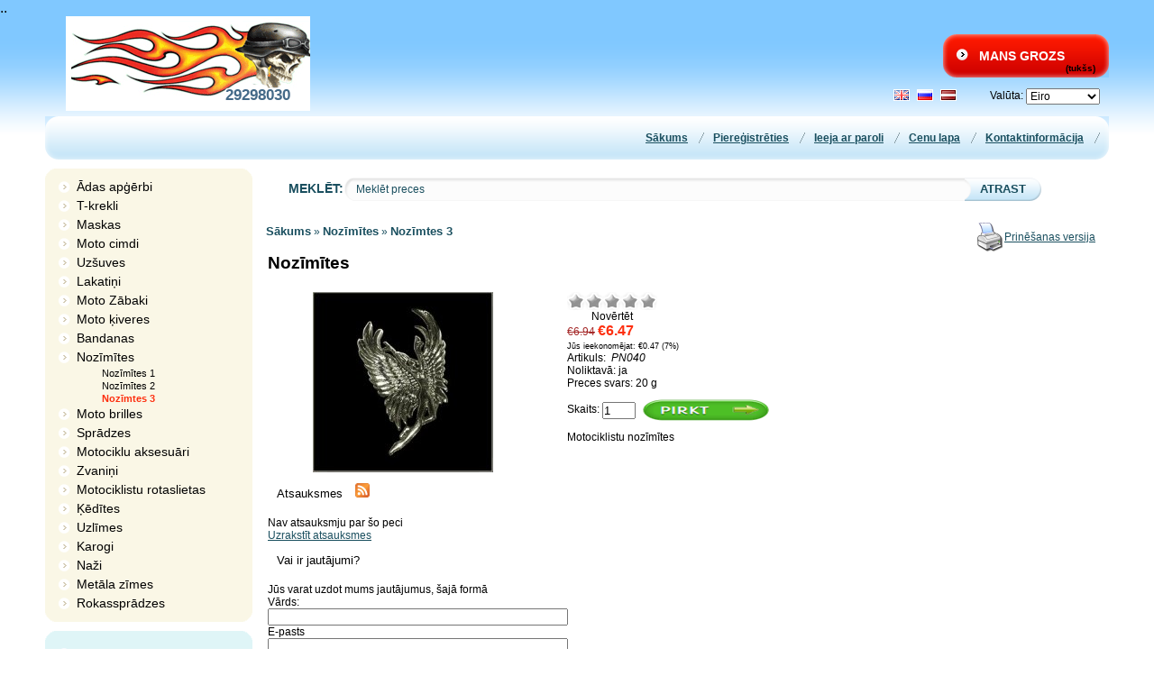

--- FILE ---
content_type: text/html; charset=UTF-8
request_url: http://www.choppershop.lv/product/bajkerskie-znachki_ae/
body_size: 7105
content:
<html dir="ltr">
<head>
	<meta http-equiv="Content-Type" content="text/html; charset=utf-8">
	<base href="http://www.choppershop.lv/">
	<link rel="alternate" type="application/rss+xml" title="RSS 2.0" href="/published/SC/html/scripts/rssfeed.php?type=product_reviews&amp;id=1095">	<script type="text/javascript">
		var WAROOT_URL = 'http://www.choppershop.lv/';//ok
	</script>
	
<!-- Head start -->
<meta name="google-site-verification" content="ZozNcbj5Ge9fAXrCY5DnI__gVEY8Xvc0m0lQF9jgeFs" />
<title>Motociklistu Nozīmītes</title>
<meta name="description" content="Motociklistu nozīmītes">
<meta name="keywords" content="MotociklistuNozīmītes" >

<script type="text/javascript" src="/published/SC/html/scripts/js/niftycube.js"></script>
..
<!-- toodoo-key: Gyq8tCyYNF8VWfPMt8GzG -->


<!-- Head end -->

	<link rel="stylesheet" href="/published/publicdata/A1135580CHOPPER/attachments/SC/themes/sale/overridestyles.css" type="text/css">	<script type="text/javascript" src="/published/publicdata/A1135580CHOPPER/attachments/SC/themes/sale/head.js"></script>
	<link rel="stylesheet" href="/published/publicdata/A1135580CHOPPER/attachments/SC/themes/sale/main.css" type="text/css">
	<link rel="stylesheet" href="/published/SC/html/scripts/css/general.css" type="text/css">
	<script type="text/javascript" src="/published/SC/html/scripts/js/functions.js"></script>
	<script type="text/javascript" src="/published/SC/html/scripts/js/behavior.js"></script>
	<script type="text/javascript" src="/published/SC/html/scripts/js/widget_checkout.js"></script>
	<script type="text/javascript" src="/published/SC/html/scripts/js/frame.js"></script>
	<script type="text/javascript">
<!--		

var defaultCurrency = {
	display_template: '&euro;{value}',
	decimal_places: '2',
	decimal_symbol: '.',
	thousands_delimiter: '&nbsp;',
	getView: function (price){return this.display_template.replace(/\{value\}/, number_format(price, this.decimal_places, this.decimal_symbol, this.thousands_delimiter));}
	};

var ORIG_URL = 'http://www.choppershop.lv/';
var ORIG_LANG_URL = '/';
window.currDispTemplate = defaultCurrency.display_template;
var translate = {};
translate.cnfrm_unsubscribe = 'Jūs esat pārliecināti,ka vēlaties izdzēst pierakstu veikalā?';
translate.err_input_email = 'Lūdzu, ierakstiet pareizu e-pasta adresi';
translate.err_input_nickname = 'Lūdzu, ierakstiet Jūsu adresi';
translate.err_input_message_subject = 'Lūdzu, ierakstiet ziņojuma tēmu';
translate.err_input_price = 'Cenai jābūt pozitīvam skaitlim';
function position_this_window(){
	var x = (screen.availWidth - 600) / 2;
	window.resizeTo(600, screen.availHeight - 100);
	window.moveTo(Math.floor(x),50);
}		
//-->
</script>
	</head>
	<body >
<!--  BODY -->
<div class="body_container">

<div class="all_wrapper">


<table width="100%" border="0" cellpadding="0" cellspacing="0">
  <tr>
    <td id="container_top">
         <!-- cpt_container_start -->
<div class="cpt_logo"><a href="/"><img src="/published/publicdata/A1135580CHOPPER/attachments/SC/images/ss.gif" alt="choppershop" /></a></div>

<div class="cpt_custom_html"><span class="sale_tel">29298030</span></div>

<div class="cpt_shopping_cart_info"><div class="shcart_link"><a class="hndl_proceed_checkout" rel="nofollow" href="/cart/">Mans grozs</a></div>
	
<div id="shpcrtgc">(tukšs)</div>
<div id="shpcrtca">&nbsp;</div>
</div>

<div class="cpt_currency_selection"><span class="light">Valūta:</span>
<form action="/product/bajkerskie-znachki_ae/" method="post" name="ChangeCurrencyForm">
	
	<script language='JavaScript' type="text/javascript">
		function _changeCurrency(){
			document.ChangeCurrencyForm.submit();
		}
	</script>
	
	<select name='current_currency' onchange='_changeCurrency()'>
				<option value='6'	>
			ASV Dolāri
		</option>
				<option value='7'	 selected="selected">
			Eiro
		</option>
			</select>
</form></div>

<div class="cpt_language_selection">			<a href='/en/product/bajkerskie-znachki_ae/'><img src="/published/publicdata/A1135580CHOPPER/attachments/SC/images/flags/2.gif" alt="English" border="0" ></a>&nbsp;
			<a href='/ru/product/bajkerskie-znachki_ae/'><img src="/published/publicdata/A1135580CHOPPER/attachments/SC/images/flags/1.gif" alt="Русский" border="0" ></a>&nbsp;
			<a href='/product/bajkerskie-znachki_ae/'><img src="/published/publicdata/A1135580CHOPPER/attachments/SC/images/flags/4.gif" alt="lv" border="0" ></a>&nbsp;
	</div>
<!-- cpt_container_end -->
    </td></tr>
    <tr> 
    <td id="container_menu"><div class="sls_tbarleft"><div class="sls_tbarright"><!-- cpt_container_start -->
<div class="cpt_divisions_navigation"><ul class="horizontal"><li><a href="/">Sākums</a></li><li><a href="/register/">Piereģistrēties</a></li><li><a href="/auth/">Ieeja ar paroli</a></li><li><a href="/pricelist/">Cenu lapa</a></li><li><a href="/feedback/">Kontaktinformācija</a></li></ul></div>
<!-- cpt_container_end --></div></div></td>
  </tr></table>

 <table width="100%" border="0" cellpadding="0" cellspacing="0"> 
 <tr>
    <td id="container_left_sidebar">
    <!-- cpt_container_start -->
<div class="cpt_category_tree"><ul>
      <li class="parent">
<span class="bullet">&nbsp;</span><a href='/category/products/'>Ādas apģērbi</a>
</li>
    <li class="parent">
<span class="bullet">&nbsp;</span><a href='/category/futbolki-/'>T-krekli</a>
</li>
    <li class="parent">
<span class="bullet">&nbsp;</span><a href='/category/maski-_dj/'>Maskas</a>
</li>
    <li class="parent">
<span class="bullet">&nbsp;</span><a href='/category/perchatki-/'>Moto cimdi</a>
</li>
    <li class="parent">
<span class="bullet">&nbsp;</span><a href='/category/-nashivki-/'>Uzšuves</a>
</li>
    <li class="parent">
<span class="bullet">&nbsp;</span><a href='/category/platki-/'>Lakatiņi</a>
</li>
    <li class="parent">
<span class="bullet">&nbsp;</span><a href='/category/moto-zbaki/'>Moto Zābaki</a>
</li>
    <li class="parent">
<span class="bullet">&nbsp;</span><a href='/category/kaski/'>Moto ķiveres</a>
</li>
    <li class="parent">
<span class="bullet">&nbsp;</span><a href='/category/bandany-/'>Bandanas</a>
</li>
    <li class="parent">
<span class="bullet">&nbsp;</span><a href='/category/znachki-/'>Nozīmītes</a>
</li>
    <li class="child">
<span class="tab">&nbsp;</span><span class="bullet">&nbsp;</span><a href='/category/znachki-_qx/'>Nozīmītes 1</a>
</li>
    <li class="child">
<span class="tab">&nbsp;</span><span class="bullet">&nbsp;</span><a href='/category/znachki-2-/'>Nozīmītes 2</a>
</li>
    <li class="child_current">
<span class="tab">&nbsp;</span><span class="bullet">&nbsp;</span><a href='/category/znachki-3/'>Nozīmtes 3</a>
</li>
    <li class="parent">
<span class="bullet">&nbsp;</span><a href='/category/ochki/'>Moto brilles</a>
</li>
    <li class="parent">
<span class="bullet">&nbsp;</span><a href='/category/prjazhki-na-remen-/'>Sprādzes</a>
</li>
    <li class="parent">
<span class="bullet">&nbsp;</span><a href='/category/motocikletnye-aksessuary/'>Motociklu aksesuāri</a>
</li>
    <li class="parent">
<span class="bullet">&nbsp;</span><a href='/category/kolokolchiki-/'>Zvaniņi</a>
</li>
    <li class="parent">
<span class="bullet">&nbsp;</span><a href='/category/-bajkerskie-ukrashenija/'>Motociklistu rotaslietas</a>
</li>
    <li class="parent">
<span class="bullet">&nbsp;</span><a href='/category/cep-na-koshelek-/'>Ķēdītes</a>
</li>
    <li class="parent">
<span class="bullet">&nbsp;</span><a href='/category/naklejki-_ov/'>Uzlīmes</a>
</li>
    <li class="parent">
<span class="bullet">&nbsp;</span><a href='/category/fpagi/'>Karogi</a>
</li>
    <li class="parent">
<span class="bullet">&nbsp;</span><a href='/category/nozhi/'>Naži</a>
</li>
    <li class="parent">
<span class="bullet">&nbsp;</span><a href='/category/-tin-signs/'>Metāla zīmes</a>
</li>
    <li class="parent">
<span class="bullet">&nbsp;</span><a href='/category/napulsniki/'>Rokassprādzes</a>
</li>
  </ul></div>

<div class="cpt_auxpages_navigation"><ul class="vertical"><li><a href="/auxpage_1/">Par veikalu</a></li><li><a href="/auxpage_2/">Kā veikt pasūtījumu?</a></li><li><a href="/auxpage_dostavka/">Piegāde</a></li><li><a href="/auxpage_oplata/">Apmaksa</a></li><li><a href="/auxpage_garantija/">Garantijas</a></li><li><a href="/auxpage_tablica-razmerov/">Izmēru tabula</a></li></ul></div>

<div class="cpt_custom_html"><div class="red_header"><h3>Jaunumi</h3></div></div>

<div class="cpt_news_short_list"><form action="/product/bajkerskie-znachki_ae/" name="subscription_form" method="post" onSubmit="return validate(this);">
		<div class="news_date">11.12.2010 14:55:27</div>
	<div class="news_title"><a style="color: inherit; text-decoration: none; font-weight: inherit;" href="/blog/10/"></a></div>
			<div class="news_viewall">
		<a href="/blog/">Skatīt visu...</a>
	</div>
		
	 	<div class="news_subscribe">
				Parakstīties uz jaunumiem:
		<div><input type="text" name="email" value="Email" title="Email" class="input_message" ></div>
		<div><input type="submit" value="OK" >
		vai <a href="/published/SC/html/scripts/rssfeed.php?type=blog&amp;lang=lv"><img src="/published/SC/html/scripts/images_common/rss-feed.png" alt="RSS 2.0"  style="padding-left:10px;"></a>		</div>
	</div>
	
	<input type="hidden" name="subscribe" value="yes" >

	</form></div>

<div class="cpt_custom_html"><div class="red_header"><h3>Balsošana</h3></div></div>

<div class="cpt_survey"></div>
<!-- cpt_container_end -->
      </td>
    <td id="container_main_content">
      <div class="search_block"><!-- cpt_container_start -->
<div class="cpt_custom_html"><div class="search_header"><label for="searchstring">Meklēt: </label></div></div>

<div class="cpt_product_search"><form action="/search/" method="get">
<input type="text" id="searchstring" name="searchstring" value='Meklēt preces' title="Meklēt preces" class="input_message" >
<input type="submit" value="Atrast" >
</form></div>
<!-- cpt_container_end --></div>
      <!-- cpt_container_start -->
<div class="cpt_maincontent"><script type="text/javascript" src="/published/SC/html/scripts/js/product_detailed.js"></script>
<form rel="1095" action='/product/bajkerskie-znachki_ae/' method="post">
<input name="productID" value="1095" type="hidden" >
<input class="product_price" value="6.46575" type="hidden" >
<input class="product_list_price" value="6.9375" type="hidden" >



<table cellpadding="0" cellspacing="0" width="100%">
	<tr>
		<td valign="top">
<div class="cpt_product_category_info"><table cellpadding="0" cellspacing="0">
<tr>
		<td>
	<a href="/" class="cat">Sākums</a>
									&raquo; <a class="cat" href='/category/znachki-/'>Nozīmītes</a>
								&raquo; <a class="cat" href='/category/znachki-3/'>Nozīmtes 3</a>
				</td>
</tr>
</table>
</div>
</td>
				<td align=right> 		 <table cellpadding="0" cellspacing="0" class="product_print_v">
		  <tr><td><a rel="nofollow" href="javascript:open_printable_version('/product/bajkerskie-znachki_ae/?view=printable');"><img src="/published/publicdata/A1135580CHOPPER/attachments/SC/images/printer-icon.gif" alt="Prinēšanas versija" /></a></td>
		  <td><a rel="nofollow" href="javascript:open_printable_version('/product/bajkerskie-znachki_ae/?view=printable');">Prinēšanas versija</a></td>
		  </tr>
		 </table>
		</td>
			</tr>
</table>


<table style="width: 100%; padding: 0px;">
<tr>
<td><!-- cpt_container_start -->
<div class="cpt_product_name">
	<h1>Nozīmītes </h1>
	</div>
<!-- cpt_container_end --></td>
</tr>
<tr>
<td id="prddeatailed_container">

<div class="cpt_product_images">	<link rel="stylesheet" href="/published/SC/html/scripts/3rdparty/highslide/highslide.css" type="text/css" />
	<script type="text/javascript" src="/published/SC/html/scripts/3rdparty/highslide/highslide.js"></script>
	<script type="text/javascript">    
	    hs.graphicsDir = '/published/SC/html/scripts/3rdparty/highslide/graphics/';
		hs.registerOverlay(
	    	{
	    		thumbnailId: null,
	    		overlayId: 'controlbar',
	    		position: 'top right',
	    		hideOnMouseOut: true
			}
		);
	    hs.outlineType = 'rounded-white';
	</script>
		
		<div style="text-align:center;width: 332px;">
		<a name="anch_current_picture"></a>
		<div style="width: 300px;">
					<img id='img-current_picture' border='0' src="/published/publicdata/A1135580CHOPPER/attachments/SC/products_pictures/%D0%91%D0%B0%D0%B9%D0%BA%D0%B5%D1%80%D1%81%D0%BA%D0%B8%D0%B5%20%D0%B7%D0%BD%D0%B0%D1%87%D0%BA%D0%B8%2040.jpg" title="Motociklistu Nozīmītes" alt="Motociklistu Nozīmītes" >		
				</div>
		
			
		</div>
	
	<div id="controlbar" class="highslide-overlay controlbar">
		<a href="#" class="previous" onclick="return hs.previous(this)"></a>
		<a href="#" class="next" onclick="return hs.next(this)"></a>
	    <a href="#" class="close" onclick="return hs.close(this)"></a>
	</div>
</div>

<!-- cpt_container_start -->
<div class="cpt_product_params_selectable">
<table>

</table>

</div>

<div class="cpt_product_params_fixed">
<table>

</table>

</div>

<div class="cpt_product_rate_form">
<table cellpadding="0" cellspacing="0"><tr><td>
<div>

<script language="JavaScript" type="text/javascript">
<!--
function vote(score)
{
	
    /*
	var base="/product/bajkerskie-znachki_ae/";
	document.location.href=base+'&vote=yes&mark='+score;
    */
    var url = window.location.href;
    url += '&vote=yes&mark='+score;
    window.location = url;
	return false;
}
-->
</script>
	<ul class="unit-rating" style="width:100px;">
		<li class="current-rating" style="width:100px;">&nbsp;</li>
		<li><a rel="nofollow" href='javascript:void(0)' onclick='javascript:vote("1");' title='Ļoti slikti' class="r1-unit rater">Ļoti slikti</a></li>
		<li><a rel="nofollow" href='javascript:void(0)' onclick='javascript:vote("2");' title='Slikti' class="r2-unit rater">Slikti</a></li>
		<li><a rel="nofollow" href='javascript:void(0)' onclick='javascript:vote("3");' title='Vidēji' class="r3-unit rater">Vidēji</a></li>
		<li><a rel="nofollow" href='javascript:void(0)' onclick='javascript:vote("4");' title='Labi' class="r4-unit rater">Labi</a></li>
		<li><a rel="nofollow" href='javascript:void(0)' onclick='javascript:vote("5");' title='Teicami' class="r5-unit rater">Teicami</a></li>
	</ul>
	<div style="width: 100px;text-align: center;">Novērtēt</div>
</div>

</td></tr></table>


</div>

<div class="cpt_product_price">					 
		<span class="regularPrice">&euro;6.94</span> 
			
		<span class="totalPrice">&euro;6.47</span>
	
				 
		<div>
			<span class="youSaveLabel">Jūs ieekonomējat:</span>
			<span class="youSavePrice">&euro;0.47 (7%)</span>
		</div>
				
			<div>
		<span class="productCodeLabel">Artikuls:&nbsp;</span>
		<span class="productCode"><i>PN040</i></span>
	</div>
		
						<div>
			Noliktavā: 
							ja
					</div>
			

	
	
		<div>
		Preces svars: 20 g
	</div>
	</div>

<div class="cpt_product_add2cart_button">
				Skaits:&nbsp;<input name="product_qty" class="product_qty" type="text" size="3" default_value="1" value="1">&nbsp;
		<input name='add2cart' type="image" src="/published/publicdata/A1135580CHOPPER/attachments/SC/images/add2cart_lv.gif" alt="Pievienot grozam"  title="Pievienot grozam"
				class="add2cart_handler" rel=""  >
		
</div>

<div class="cpt_product_description"><div>
	<p>Motociklistu nozīmītes</p>
</div></div>
<!-- cpt_container_end -->
</td>
</tr>
<tr>
<td><!-- cpt_container_start -->
<div class="cpt_product_discuss_link">
<h2>Atsauksmes&nbsp;<a href="/published/SC/html/scripts/rssfeed.php?type=product_reviews&amp;id=1095"><img src="/published/SC/html/scripts/images_common/rss-feed.png" alt="RSS 2.0" style="padding-left:10px;"></a></h2>


	<p>Nav atsauksmju par šo peci</p>
	<p>
		<a href='/product/bajkerskie-znachki_ae/reviews/'>Uzrakstīt atsauksmes</a>
	</p>

</div>

<div class="cpt_product_related_products">	
		</div>

<div class="cpt_product_details_request"><div class="pageSeparator"></div>
<a name="product-request"></a>

<p>
	<a name="inquiry"></a>
	
	<h2>Vai ir jautājumi?</h2>

	<p>Jūs varat uzdot mums jautājumus, šajā formā</p>

	

	<input name="message_subject" value="Nozīmītes " type="hidden" >
	<input name="productID" value="1095" type="hidden" >
	
	Vārds:<br />
	<input name="customer_name"  value="" type="text" size="40" ><br />

	E-pasts<br />
	<input name="customer_email" value="" type="text" size="40" >


	<p>Lūdzu, noformulējiet Jūsu jautājumus saistībā ar Nozīmītes :<br>
	<textarea name="message_text" cols="50" rows="10"></textarea>
	</p>
	
			<br />
		<table cellpadding="6" cellspacing="0">
		<tr class="background1">
			<td colspan="2">Ievadiet attēlā redzamos ciparus</td>
		</tr>
<!--		 generic view -->
		<tr class="background1">
			<td align="right">
				<img src="/published/SC/html/scripts/imgval.php" alt="code" align="right" />
			</td>
			<td>
				<input name="fConfirmationCode" value="" type="text" style="width:200px;" >
			</td>
		</tr>
<!--		 -->
		</table>
	
	<p>
	<input type="submit" name="request_information" value="OK">
	</p>

	</div>
<!-- cpt_container_end --></td>
</tr>
</table>

</form></div>

<div class="cpt_tag_cloud"><style type="text/css">.cpt_tag_cloud{padding:10px;}</style><div style="text-align:center;" class="block_tag_cloud">&nbsp; <a style="font-size:60%;" href="/search/?tag=66">66</a> &nbsp;&nbsp; <a style="font-size:60%;" href="/search/?tag=BOB+MARLEY">BOB MARLEY</a> &nbsp;&nbsp; <a style="font-size:61.052631578947%;" href="/search/?tag=Betmens">Betmens</a> &nbsp;&nbsp; <a style="font-size:60%;" href="/search/?tag=Elvis">Elvis</a> &nbsp;&nbsp; <a style="font-size:61.052631578947%;" href="/search/?tag=Gun%27s+n%27+Roses">Gun&#039;s n&#039; Roses</a> &nbsp;&nbsp; <a style="font-size:140%;" href="/search/?tag=Jostas+spr%C4%81dze">Jostas sprādze</a> &nbsp;&nbsp; <a style="font-size:60%;" href="/search/?tag=Karalis">Karalis</a> &nbsp;&nbsp; <a style="font-size:60%;" href="/search/?tag=Led+Zeppelin">Led Zeppelin</a> &nbsp;&nbsp; <a style="font-size:60%;" href="/search/?tag=Logo">Logo</a> &nbsp;&nbsp; <a style="font-size:62.105263157895%;" href="/search/?tag=Masoni">Masoni</a> &nbsp;&nbsp; <a style="font-size:60%;" href="/search/?tag=Motorhead">Motorhead</a> &nbsp;&nbsp; <a style="font-size:60%;" href="/search/?tag=Norton">Norton</a> &nbsp;&nbsp; <a style="font-size:63.157894736842%;" href="/search/?tag=Noz%C4%ABm%C4%ABtes">Nozīmītes</a> &nbsp;&nbsp; <a style="font-size:60.526315789474%;" href="/search/?tag=Sudraba">Sudraba</a> &nbsp;&nbsp; <a style="font-size:60.526315789474%;" href="/search/?tag=Sudraba+gredzens">Sudraba gredzens</a> &nbsp;&nbsp; <a style="font-size:60%;" href="/search/?tag=Zelda">Zelda</a> &nbsp;&nbsp; <a style="font-size:60.526315789474%;" href="/search/?tag=Zvaig%C5%BE%C5%86u+kari">Zvaigžņu kari</a> &nbsp;&nbsp; <a style="font-size:60%;" href="/search/?tag=auskari">auskari</a> &nbsp;&nbsp; <a style="font-size:60%;" href="/search/?tag=baikers">baikers</a> &nbsp;&nbsp; <a style="font-size:60%;" href="/search/?tag=brauciens">brauciens</a> &nbsp;&nbsp; <a style="font-size:61.052631578947%;" href="/search/?tag=br%C4%ABv%C4%ABba">brīvība</a> &nbsp;&nbsp; <a style="font-size:60.526315789474%;" href="/search/?tag=ce%C4%BC%C5%A1">ceļš</a> &nbsp;&nbsp; <a style="font-size:62.631578947368%;" href="/search/?tag=galvaskauss">galvaskauss</a> &nbsp;&nbsp; <a style="font-size:61.052631578947%;" href="/search/?tag=grupa">grupa</a> &nbsp;&nbsp; <a style="font-size:60%;" href="/search/?tag=karaliene">karaliene</a> &nbsp;&nbsp; <a style="font-size:60%;" href="/search/?tag=karogs">karogs</a> &nbsp;&nbsp; <a style="font-size:60%;" href="/search/?tag=kauls">kauls</a> &nbsp;&nbsp; <a style="font-size:60%;" href="/search/?tag=le%C4%A3enda">leģenda</a> &nbsp;&nbsp; <a style="font-size:60.526315789474%;" href="/search/?tag=liesmas">liesmas</a> &nbsp;&nbsp; <a style="font-size:60.526315789474%;" href="/search/?tag=meitene">meitene</a> &nbsp;&nbsp; <a style="font-size:60%;" href="/search/?tag=mocis">mocis</a> &nbsp;&nbsp; <a style="font-size:60%;" href="/search/?tag=motors">motors</a> &nbsp;&nbsp; <a style="font-size:61.052631578947%;" href="/search/?tag=n%C4%81ve">nāve</a> &nbsp;&nbsp; <a style="font-size:60%;" href="/search/?tag=pistoles">pistoles</a> &nbsp;&nbsp; <a style="font-size:60%;" href="/search/?tag=p%C4%BC%C4%81v%C4%93js">pļāvējs</a> &nbsp;&nbsp; <a style="font-size:62.631578947368%;" href="/search/?tag=rietumi">rietumi</a> &nbsp;&nbsp; <a style="font-size:62.631578947368%;" href="/search/?tag=skelets">skelets</a> &nbsp;&nbsp; <a style="font-size:60%;" href="/search/?tag=sp%C4%93les">spēles</a> &nbsp;&nbsp; <a style="font-size:60.526315789474%;" href="/search/?tag=supermens">supermens</a> &nbsp;&nbsp; <a style="font-size:60.526315789474%;" href="/search/?tag=supervaro%C5%86i">supervaroņi</a> &nbsp;&nbsp; <a style="font-size:60%;" href="/search/?tag=velns">velns</a> &nbsp;&nbsp; <a style="font-size:61.052631578947%;" href="/search/?tag=vilks">vilks</a> &nbsp;&nbsp; <a style="font-size:60%;" href="/search/?tag=x-cilv%C4%93ki">x-cilvēki</a> &nbsp;&nbsp; <a style="font-size:60%;" href="/search/?tag=zobens">zobens</a> &nbsp;&nbsp; <a style="font-size:60.526315789474%;" href="/search/?tag=%C4%80das+moto+jakas">Ādas moto jakas</a> &nbsp;&nbsp; <a style="font-size:60.526315789474%;" href="/search/?tag=%C4%8Dopers">čopers</a> &nbsp;&nbsp; <a style="font-size:60%;" href="/search/?tag=%C4%8D%C5%ABska">čūska</a> &nbsp;&nbsp; <a style="font-size:63.157894736842%;" href="/search/?tag=%C4%93rglis">ērglis</a> &nbsp;&nbsp; <a style="font-size:61.052631578947%;" href="/search/?tag=%C4%A3it%C4%81ra">ģitāra</a> &nbsp;&nbsp; <a style="font-size:60%;" href="/search/?tag=%C5%A1%C4%B7iltavas">šķiltavas</a> &nbsp;</div></div>
<!-- cpt_container_end -->
    </td>
   </tr>
</table>

</div>

<div id="container_footer"><!-- cpt_container_start -->
<div class="cpt_divisions_navigation"><ul class="horizontal"><li><a href="/register/">Piereģistrēties</a></li><li><a href="/auth/">Ieeja ar paroli</a></li><li><a href="/pricelist/">Cenu lapa</a></li><li><a href="/feedback/">Kontaktinformācija</a></li><li><a href="/linkexchange/">Linku apmaiņa</a></li></ul></div>
<!-- cpt_container_end --></div>

<div class="copyright">&copy; <a href="http://www.choppershop.lv/"><u>choppershop</u></a>.
</div>

</div>

<div style="text-align: center">




<script type="text/javascript">
roundElems();
</script>
.
</SCRIPT>
<noscript>

<a href="http://puls.lv/" target="_blank"><img src="http://hits.puls.lv/?sid=24302&jsver=0" border=0 alt="PULS.LV Professional rating system"></a>
</noscript>
<!-- puls.lv END //-->
<div class="cpt_custom_html"><!-- puls.lv START //-->
<SCRIPT type="text/javascript">var _puls_counter_loaded = false;</SCRIPT>
<SCRIPT src="http://hits.puls.lv/?sid=24302&js=1" type="text/javascript"></SCRIPT>
<SCRIPT type="text/javascript">
<!--
if( _puls_counter_loaded ){_puls_counter(24302);}
//--></SCRIPT>
<noscript>
<a href="http://puls.lv/" target="_blank"><img src="http://hits.puls.lv/?sid=24302&jsver=0" border=0 alt="PULS.LV Professional rating system"></a>
</noscript>
<!-- puls.lv END //--></div>
<!-- begin of Top100 code -->


<!-- end of Top100 code -->

</div>




<!--  END -->

<script type="text/javascript" src = "http://www.google-analytics.com/ga.js"></script>
<script type="text/javascript">
var pageTracker = _gat._createTracker("UA-16851891-1");
// Google EMEA Image domains
pageTracker._addOrganic("images.google.co.uk","q");
pageTracker._addOrganic("images.google.es","q");
pageTracker._addOrganic("images.google.pt","q");
pageTracker._addOrganic("images.google.it","q");
pageTracker._addOrganic("images.google.fr","q");
pageTracker._addOrganic("images.google.nl","q");
pageTracker._addOrganic("images.google.be","q");
pageTracker._addOrganic("images.google.de","q");
pageTracker._addOrganic("images.google.no","q");
pageTracker._addOrganic("images.google.se","q");
pageTracker._addOrganic("images.google.dk","q");
pageTracker._addOrganic("images.google.fi","q");
pageTracker._addOrganic("images.google.ch","q");
pageTracker._addOrganic("images.google.at","q");
pageTracker._addOrganic("images.google.ie","q");
pageTracker._addOrganic("images.google.ru","q");
pageTracker._addOrganic("images.google.pl","q");

// Other Google Image search
pageTracker._addOrganic("images.google.com","q");
pageTracker._addOrganic("images.google.ca","q");
pageTracker._addOrganic("images.google.com.au","q");
pageTracker._addOrganic("images.google","q");

// Blogsearch
pageTracker._addOrganic("blogsearch.google","q");

// Google EMEA Domains
pageTracker._addOrganic("google.co.uk","q");
pageTracker._addOrganic("google.es","q");
pageTracker._addOrganic("google.pt","q");
pageTracker._addOrganic("google.it","q");
pageTracker._addOrganic("google.fr","q");
pageTracker._addOrganic("google.nl","q");
pageTracker._addOrganic("google.be","q");
pageTracker._addOrganic("google.de","q");
pageTracker._addOrganic("google.no","q");
pageTracker._addOrganic("google.se","q");
pageTracker._addOrganic("google.dk","q");
pageTracker._addOrganic("google.fi","q");
pageTracker._addOrganic("google.ch","q");
pageTracker._addOrganic("google.at","q");
pageTracker._addOrganic("google.ie","q");
pageTracker._addOrganic("google.ru","q");
pageTracker._addOrganic("google.pl","q");

// Yahoo EMEA Domains
pageTracker._addOrganic("uk.yahoo.com","p");
pageTracker._addOrganic("es.yahoo.com","p");
pageTracker._addOrganic("pt.yahoo.com","p");
pageTracker._addOrganic("it.yahoo.com","p");
pageTracker._addOrganic("fr.yahoo.com","p");
pageTracker._addOrganic("nl.yahoo.com","p");
pageTracker._addOrganic("be.yahoo.com","p");
pageTracker._addOrganic("de.yahoo.com","p");
pageTracker._addOrganic("no.yahoo.com","p");
pageTracker._addOrganic("se.yahoo.com","p");
pageTracker._addOrganic("dk.yahoo.com","p");
pageTracker._addOrganic("fi.yahoo.com","p");
pageTracker._addOrganic("ch.yahoo.com","p");
pageTracker._addOrganic("at.yahoo.com","p");
pageTracker._addOrganic("ie.yahoo.com","p");
pageTracker._addOrganic("ru.yahoo.com","p");
pageTracker._addOrganic("pl.yahoo.com","p");

// UK specific
pageTracker._addOrganic("hotbot.co.uk","query");
pageTracker._addOrganic("excite.co.uk","q");
pageTracker._addOrganic("bbc","q");
pageTracker._addOrganic("tiscali","query");
pageTracker._addOrganic("uk.ask.com","q");
pageTracker._addOrganic("blueyonder","q");
pageTracker._addOrganic("search.aol.co.uk","query");
pageTracker._addOrganic("ntlworld","q");
pageTracker._addOrganic("tesco.net","q");
pageTracker._addOrganic("orange.co.uk","q");
pageTracker._addOrganic("mywebsearch.com","searchfor");
pageTracker._addOrganic("uk.myway.com","searchfor");
pageTracker._addOrganic("searchy.co.uk","search_term");
pageTracker._addOrganic("msn.co.uk","q");
pageTracker._addOrganic("uk.altavista.com","q");
pageTracker._addOrganic("lycos.co.uk","query");

// NL specific
pageTracker._addOrganic("chello.nl","q1");
pageTracker._addOrganic("home.nl","q");
pageTracker._addOrganic("planet.nl","googleq=q");
pageTracker._addOrganic("search.ilse.nl","search_for");
pageTracker._addOrganic("search-dyn.tiscali.nl","key");
pageTracker._addOrganic("startgoogle.startpagina.nl","q");
pageTracker._addOrganic("vinden.nl","q");
pageTracker._addOrganic("vindex.nl","search_for");
pageTracker._addOrganic("zoeken.nl","query");
pageTracker._addOrganic("zoeken.track.nl","qr");
pageTracker._addOrganic("zoeknu.nl","Keywords");

// Extras
pageTracker._addOrganic("alltheweb","q");
pageTracker._addOrganic("ananzi","qt");
pageTracker._addOrganic("anzwers","search");
pageTracker._addOrganic("araby.com","q");
pageTracker._addOrganic("dogpile","q");
pageTracker._addOrganic("elmundo.es","q");
pageTracker._addOrganic("ezilon.com","q");
pageTracker._addOrganic("hotbot","query");
pageTracker._addOrganic("indiatimes.com","query");
pageTracker._addOrganic("iafrica.funnel.co.za","q");
pageTracker._addOrganic("mywebsearch.com","searchfor");
pageTracker._addOrganic("search.aol.com","encquery");
pageTracker._addOrganic("search.indiatimes.com","query");
pageTracker._addOrganic("searcheurope.com","query");
pageTracker._addOrganic("suche.web.de","su");
pageTracker._addOrganic("terra.es","query");
pageTracker._addOrganic("voila.fr","kw");

// Extras RU
pageTracker._addOrganic("mail.ru", "q");
pageTracker._addOrganic("rambler.ru", "words");
pageTracker._addOrganic("nigma.ru", "s");
pageTracker._addOrganic("blogs.yandex.ru", "text");
pageTracker._addOrganic("yandex.ru", "text");
pageTracker._addOrganic("webalta.ru", "q");
pageTracker._addOrganic("aport.ru", "r");
pageTracker._addOrganic("poisk.ru", "text");
pageTracker._addOrganic("km.ru", "sq");
pageTracker._addOrganic("liveinternet.ru", "ask");
pageTracker._addOrganic("gogo.ru", "q");
pageTracker._addOrganic("gde.ru", "keywords");
pageTracker._addOrganic("quintura.ru", "request");
pageTracker._addOrganic("price.ru", "pnam");
pageTracker._addOrganic("torg.mail.ru", "q");


// Extras BY
pageTracker._addOrganic("akavita.by", "z");
pageTracker._addOrganic("tut.by", "query");
pageTracker._addOrganic("all.by", "query");


// Extras UA
pageTracker._addOrganic("meta.ua", "q");
pageTracker._addOrganic("bigmir.net", "q");
pageTracker._addOrganic("i.ua", "q");
pageTracker._addOrganic("online.ua", "q");
pageTracker._addOrganic("a.ua", "s");
pageTracker._addOrganic("ukr.net", "search_query");
pageTracker._addOrganic("search.com.ua", "q");
pageTracker._addOrganic("search.ua", "query");
pageTracker._trackPageview();

</script>

	</body>
</html>

--- FILE ---
content_type: text/css
request_url: http://www.choppershop.lv/published/publicdata/A1135580CHOPPER/attachments/SC/themes/sale/main.css
body_size: 5585
content:
/* ====================== MAIN THEME STYLES: layout, fonts & colors ====================== */
* {
	margin:0;
	padding:0;
}
html {
	

}

body {  height:1%; background:#fff url(../../images/sls_body.gif) repeat-x; width:100%; font-size: 100%;  }

p, body, font, div, td, input, select, textarea {
	font-family: arial, helvetica, sans-serif;
	
}

h1 {
	font-size: 160%;
	margin:0 0 1em 0;
}
h2 {
	font-size: 130%;
	margin:1em 0;
}
h3 {
	font-size: 130%; margin:1em 0 0.5em 0; color:#333;
}
form {
	padding:0px;
	margin: 0px;
}
a {
	color:#1a4f5f;
}
a:hover { color:#fd2f0f;}
a img {
	border: 0;
}

input, select { vertical-align:middle;}
/* ====================== COMPONENT CONTAINER STYLES ====================== */
.body_container {  position:relative; //text-align:center; //width:100%;  padding-bottom:30px; margin-bottom:-30px; }
.all_wrapper {
	text-align:left;
	margin:0 50px;
	//width:100%;
	position:relative;

}
.sls_tbarleft { background:url(../../images/sls_tbar_left_right.gif) -23px top no-repeat; height:48px; position:relative;}
.sls_tbarright { background:url(../../images/sls_tbar_right.gif) right top no-repeat; height:48px;}
table.product_print_v { clear:left; }

#container_top_left {
	text-align: left;
	vertical-align:bottom;}
	
#container_top { text-align:right;
	vertical-align: top;
}
#container_menu { background:url(../../images/sls_tbar.gif) repeat-x;}
#container_left_sidebar{
	text-align: left;
	vertical-align: top;
	width:230px;
	padding:10px 0;
	color:#404040;
}
#container_main_content {
	text-align: left;
	vertical-align: top;
	padding:10px 0;
}
#container_footer {
	padding:20px 0 20px 20px; position:relative;
}

/* ====================== DEFAULT STYLES OF VARIOUS COMPONENTS ====================== */

h1.welcome { color:#446A88; font-weight:normal; font-size:19pt; letter-spacing:-1px; margin:0 10px 30px 10px;}
.cpt_logo { margin:0 0 0 23px; position:relative; height:111px; float:left; }
.cpt_logo img { position:absolute; left:0; top:0;}
.cpt_news_short_list, .cpt_survey  {
	font-size:75%;
	text-align: left;
	padding: 10px;
// width: 100%;
}
.cpt_maincontent {

    font-size:75%;
	text-align: left;
	padding:0 15px;
	//width:100%;
}
.cpt_divisions_navigation, .cpt_auxpages_navigation {
	font-size:75%;
	font-weight:bold;
	width:auto;

}
.cpt_auxpages_navigation { background:#dff5f7; margin:10px 0; padding:15px;}
.cpt_divisions_navigation, .cpt_auxpages_navigation, .cpt_divisions_navigation ul.vertical, .cpt_auxpages_navigation ul.vertical { }

ul.vertical, ul.horizontal {
	padding: 0px;
	margin: 0px;
}
ul.horizontal {
	width: 100%;
	overflow: hidden;
}
.vertical li {
	padding: 0 15px 0 0;
}
.horizontal li {
	float: left;
	padding:0 18px 0 10px;
}

.cpt_divisions_navigation ul, .cpt_auxpages_navigation ul {
	list-style-type: none;
	margin: 0px;

}

.cpt_auxpages_navigation ul li a { font-size:125%; line-height:150%; font-weight:normal; padding-left:20px; text-decoration:none; background:url(../../images/sls_aux_li.gif) left 0.15em no-repeat;}

.cpt_auxpages_navigation ul li a:hover { color:#2a7e98; background:url(../../images/sls_aux_li_hover.gif) left 0.15em no-repeat;}

.cpt_shopping_cart_info {
	float:right;
	font-size:75%;
	color:#fff;
}
.cpt_shopping_cart_info a {
	font-size:120%;
	font-weight:bold;
	z-index:20;
	text-decoration:underline;
	color:#000;
	
}
.cpt_shopping_cart_info a:hover { color:#b9340b;}
.cpt_shopping_cart_info div {
float:left; width:auto;
	padding:3px;
	padding:0;
	line-height:22px;
	
	

}
#shpcrtgc { color:#a22e0a; font-weight:bold; margin-left:5px;}
#shpcrtca { color:#000; font-size:150%; /*background:#F4FD89; border:1px solid #507500;*/ padding:0 3px;}
.cpt_survey {
	margin:0 0 0 20px;
}
.cpt_survey td { vertical-align:top; padding:2px;}
.survey_question {
	font-weight: bold;
	margin-bottom: 10px;
}
.survey_submit {
	margin:10px 20px;
}
.cpt_survey form {
	padding:0px;
	margin: 0px;
	font-size:75%;
}
.cpt_survey label {
	font-size:75%;
	color:#404040;
}
.cpt_survey input {
	font-size:130%;
}
.cpt_currency_selection {
	font-size: 75%;
	display:inline;
}
.cpt_currency_selection form {
	 line-height:22px; display:inline; padding:3px 0 4px 0; 

}
.cpt_currency_selection select {
	font-size: 100%;
	width:auto;
	line-height:22px;display:inline;

}
.cpt_currency_selection span {
 color:#00;
 line-height:30px;
 margin-bottom:4px;
}
.cpt_news_short_list {
	margin:0;
	padding:10px 10px 10px 40px;
	
}
.cpt_category_tree {
	font-size:70%;
	padding:10px 0 10px 15px;
	margin:0;
	background:#faf7e6;
	/*border:solid 1px #9fe2f0;
	border-bottom:none;
	border-top:none;*/
}
.cpt_category_tree ul {
	list-style-type:none;
	margin:0px;
	padding:0px;
}
.cpt_category_tree li {
	padding:0;
	margin:0;
	
}
.cpt_category_tree li.child, .cpt_category_tree li.child_current, .cpt_category_tree li.parent_current { border:none;}
.cpt_category_tree li a { background:url(../../images/sls_cat_li.gif) left 0.15em no-repeat;
	font-size:125%;
	color:#000;
	text-decoration:none;
	line-height:150%;
	padding:0 0 0 20px;
	text-decoration:none;
}
.cpt_category_tree li.parent {}
.cpt_category_tree a:hover {
	background:url(../../images/sls_cat_li_hover.gif) left 0.15em no-repeat;
	color:#fd2f0f;
	text-decoration:none!important;
}

.cpt_category_tree .parent_current a {
	font-weight: bold;
	color: #FD2F0F!important;
	text-decoration: none !important;
	background:url(../../images/sls_cat_li_hover.gif) left 0.15em no-repeat;
}




.cpt_category_tree .child a {
font-size:95%;
	margin-left: 15px;
	font-weight:normal;
	 line-height:14px;
	 background:none;
}
.cpt_category_tree .child_current a {
	margin-left: 15px;
	color: #FD2F0F!important;
	background:0;
	text-decoration: none!important;
	font-size:95%;
	font-weight:bold;
	 line-height:14px;
}

.cpt_category_tree .tab {
	margin-left:10px;

}
.cpt_product_add2cart_button {
	padding: 10px 0;
}
.cpt_language_selection {
	padding:0 10px;
	line-height:30px;
}
.cpt_language_selection a { line-height:30px;}

.cpt_language_selection a img {
	border:solid 1px #fff;
	vertical-align:middle;
}
.cpt_product_category_info {
	font-size:75%;
}
.cpt_product_category_info td {color:#1A4F5F;}
.cpt_product_category_info a {
font-size:110%;
line-height:150%; font-weight:bold;
text-decoration:none;}
.cpt_product_category_info a:hover { border-bottom:solid 1px; }

.cpt_product_search {
	margin:10px;
	font-size:85%;

}
html:first-child .cpt_product_search { margin:10px -10px 10px 10px;} 
.cpt_product_search form, .cpt_language_selection {
	line-height:26px;
}

.cpt_product_search form {
//margin-bottom:10px;
}

.cpt_category_tree a:hover {
	text-decoration:underline;
}

 .cpt_product_lists {
	padding:20px 0;
}

.cpt_root_categories { clear:left;}

.cpt_root_categories td {
	font-size:100%;
}
.cpt_root_categories td a.rcat_root_category {
	display:inline;
	text-decoration:none;
	font-size:130%;
	color:#2a7e98;
	font-weight:bold;
	line-height:20px;
}
.cpt_root_categories td a:hover {
	text-decoration:underline;
}


.cpt_root_categories td.cat_name { /* padding:15px 5px 15px 100px;*/ vertical-align:top; }
.home_page_category_logo { background:url(../../images/nocatimage.gif) left top no-repeat; display:block; height:65px; width:65px;}
#container_main_content .cpt_root_categories td.cat_image a {position:relative; top:-0.8em;}
#container_main_content .cpt_root_categories td { vertical-align:top;}
.cpt_maincontent center p table { //width:720px;clear:both;}
.cpt_maincontent center table td { padding:2px 5px; border-bottom:solid 1px #fff;}
.cpt_maincontent center h1 { text-align:left;}
.cpt_maincontent h2 {  font-size:110%; margin:10px 0 15px 0; line-height:160%; padding:0 10px; font-weight:normal;}

.cpt_maincontent td {
	font-size:75%;
}
ul.product_list li {
	margin:0 10px 0 0 !important;
	text-align:left;
	float:left;
	border:solid 4px #f7f7ed;
}
ul.product_list li table {
	margin:0 auto;
}
ul.product_list li a {
	color:#a58e66;
	display:block;
	font-weight:bold;
	text-decoration:none;
	font-size:130%;
	padding-left:5px;
}
ul.product_list td a { background:#fff;}
ul.product_list li div {
	color:#3f261c;
	font-size:130%;
}
.cpt_tag_cloud { background:#dff5f7; margin:20px 40px; padding:15px; font-size:130%;line-height:100%;}
.cpt_tag_cloud a {  font-weight:bold;  text-decoration:none;}
#cat_top_tree { overflow:hidden; margin-top:10px;}
#cat_advproduct_search select { width:100%;}
#cat_product_sort { margin-top:10px; }

/* ====================== SET HOW CERTAIN COMPONENTS APPEAR IN VARIOUS CONTAINERS ====================== */




#container_top .cpt_language_selection { position:absolute; top:74px; right:155px; }
#container_top .cpt_currency_selection {
	white-space:nowrap; float:right; clear:right; margin:5px 10px 0 0; //margin-top:10px; }
#container_top .cpt_shopping_cart_info { position:relative; background:url(../../images/sls_shopcart.gif) -14px top no-repeat; height:48px;  padding:0; margin-top:20px; width:auto; text-align:left; white-space:nowrap;}

#container_top .cpt_shopping_cart_info a { line-height:48px; color:#fff; text-decoration:none; padding-left:40px; text-transform:uppercase;}
#container_top #shpcrtca { color:#fff;  font-size:165%; margin:0; background:url(../../images/sls_shopcart_right_bg.gif) right top no-repeat; line-height:43px; height:48px; position:relative; margin-left:20px; padding-right:20px;}

#container_top #shpcrtgc { position:absolute;bottom:5px; right:15px; line-height:100%; color:#000; font-size:85%; float:none; display:inline;}

#container_menu .cpt_divisions_navigation ul { width:auto; float:right; margin-right:10px;}
#container_menu .cpt_divisions_navigation li { background:url(../../images/sls_li_splitter.gif) right center no-repeat;}
#container_footer .cpt_divisions_navigation { float:none; width:100%;
	text-align:center;
	padding:0;
}
#container_menu .cpt_divisions_navigation a { line-height:48px;}
#container_main_content .cpt_custom_html { display:inline;}
#container_main_content ul { list-style-position:inside;}
.search_block { position:relative;width:80%; margin:0 0 0 40px; height:50px;}
.search_block .cpt_custom_html { position:absolute; top:0px; left:0px;}
.search_header { line-height:26px; padding-right:20px; background:#fff url(../../images/sls_search_left.gif) right top no-repeat; color:#1a4f5f; text-transform:uppercase; font-weight:bold; font-size:85%;}

.search_block .cpt_product_search input {
	font-size:13px;
	font-weight:bold;
	line-height:26px;
	text-transform:uppercase;
	vertical-align:middle;
	color:#1a4f5f;
	background:url(../../images/sls_search_right.gif) right top no-repeat; line-height:26px; height:26px; width:85px;
	border:none;
	margin:0; padding:0;
	position:absolute; right:-75px; top:0px;
}

#searchstring {
width:100%;
	background:url(../../images/sls_search.gif) left top repeat-x;
	border:none;
	font-size:12px;
	font-weight:normal;
	height:26px;
	text-transform:none;
}

@-moz-document url-prefix()
{
        #searchstring { padding-top:6px; }
}

#container_footer .cpt_divisions_navigation ul, #container_footer .cpt_divisions_navigation ul li {
	display:inline;
	line-height:40px;
	float:none;
	background:none;
}
#container_footer .cpt_divisions_navigation a {
	font-size: 90%;
	font-size:100%;
	padding:0 10px;
	display:inline;
	text-decoration:underline;
	color:#444444;
	font-weight:normal;
	
}
#container_footer .cpt_divisions_navigation a:hover { color:#b9340b;}
#container_top .cpt_custom_html { line-height:30px; font-size:75%; position:absolute; top:72px; left:200px;}

.red_header { background:url(../../images/sls_header.gif) left top no-repeat; width:70%; margin:0 auto;}
.red_header h3 { background:url(../../images/sls_header_right.gif) right top no-repeat;margin:0; font-size:80%; line-height:32px;   font-weight:bold; text-transform:uppercase; color:#FFF; padding:0 10px 0 36px;}

/* ====================== STYLES OF ELEMENTS THAT APPEAR INSIDE VARIOUS COMPONENTS ====================== */
a.shp_logo { line-height:40px; text-decoration:none;}
span.shp_l1 {
	color:#fff;padding:0 2px;
}
span.shp_l2 {
	color:#fff;padding:0 2px;
}
span.shp_l3 {
	color:#fff;padding:0 2px;
}
.shp_greenbg { background:#A4C388; overflow:hidden;}
.shp_menu_end { float:right; width:auto; position:relative; right:-2px;}

.bullet {
	font-size:0px;
}
a .bullet {
	text-decoration: none!important;
}
input.input_message, input.input_message_focus {
	width:140px;
	margin:3px 0;

}


.bluebg { background:#86ACCD;}
.darkbluebg {background:#688DAD;}
.middlebluebg { background:#4C91CD; }
.pinkbg{background:#b2657b;}

/* ====================== PREDEFINED STYLES; edit, but do not delete these styles ====================== */

.small {
	font-size: 60%;
}
.big {
	font-size: 150%;
}
.background1, .background1 td {
	background-color: #d7f3f4;
}
.btn_checkout {
	font-size: 130%;
	font-weight: bold;
	margin: 10px;
	padding: 3px;
}
.prdbrief_add2cart {
	padding-top: 5px;
}
.error_block {
	font-weight: bold;
	color: red;
}
/*

a.admdivslst:hover,a.admdivslst:link,a.admdivslst:visited,a.admdivslst:active{text-decoration: none;color: blue;font-weight:normal;font-size:10pt;}
a.admdivslst:hover{color: navy;}

a.h_admdivslst:hover,a.h_admdivslst:link,a.h_admdivslst:visited,a.h_admdivslst:active{text-decoration: none;color: #888888;font-weight:normal;font-size:10pt;}
a.h_admdivslst:hover{color: #555555;}

*/
/*design folders*/

.col_header {
	color:#006e83;
	font-size:80%;
	text-transform:uppercase;
	font-weight:bold;
}

#tbl-checkout-progress td {
	font-size: 0.7em;
	vertical-align: top;
}
.current_prd_thumbnail img {
	border: #BBBBBB 3px solid;
}
a.prd_thumbnail img {
	border: #FFFFFF 3px solid;
}
a.prd_thumbnail:hover img {
	border: #BBBBBB 3px solid;
}
.news_date {
	color: #83b0bd;
	font-weight:bold;
	padding:0 2px;
	width:auto;
	font-size:90%;
}
.news_title {
	color:#404040;
	padding-bottom: 10px;
	line-height:120%;
}
.news_title a { color:#000; font-weight:normal;}
.news_title a:hover { text-decoration:underline !important;}
.news_viewall {
	padding-bottom: 10px;
	font-size: 85%;
}
.news_subscribe, .news_thankyou {
	padding: 5px 0;
	overflow:hidden;
}
.news_subscribe div, .news_thankyou div  {
	display:inline;
	width:auto;
}
.news_subscribe div img, .news_thankyou div img { vertical-align:middle;}
.sale_tel { font-size:13pt; color:#446a88; font-weight:bold;}
/************************
BLOG STYLES
***************************/
.cpt_maincontent h2.post_title {
	color: #666;
	margin: 30px 0 3px 0;
	padding:0;
}
.post_title a { color:#b9340b; text-decoration:none; font-size:120%; font-weight:bold;}
.post_date {
	color: #999;
	border: 0px solid #EEE;
	border-top-width: 1px;
	margin-bottom: 15px;
}
.post_content {
	padding-left: 15px;
}
/***************************
PRODUCTS COMPARISON
****************************/
.cmp_headers {
	background-color: #dff5f7;
}
.cmp_column_odd {
	background-color: white;
	vertical-align: top;
}
.cmp_column_even {
	background-color: #f2fbfc;
	vertical-align: top;
}
#cmp-table tr:hover td {
	background-color: #d5e5fa!important;
}
#cmp-table tr td {
	text-align:center;
	padding: 6px;
}
#cmp-table tr td.cmp_headers {
	text-align: left;
}
/***************************
PRODUCT DETAILED
****************************/
.regularPrice {
	color: brown;
	text-decoration: line-through;
}
.totalPrice {
	color: #FD2F0F;
	font-weight: bold;
	font-size: 130%;
}
.youSaveLabel {
	font-size: 75%;
}
.youSavePrice {
	font-size: 75%;
}
.prd_out_of_stock {
	font-style:  italic;
}
.prdbrief_name a { font-size:130%; text-decoration:none; font-weight:bold; color:#2A7E98;}
.prdbrief_name a:hover { text-decoration:underline;}
.product_option { width:100%; //width:auto;}
.prdbrief_comparison  { margin-top:5px;}
.prdbrief_comparison input { vertical-align:middle;}
.cpt_product_images { float:left;}
.cpt_product_params_selectable { width:100%;}
/************************
PRODUCT REVIEWS STYLES
***************************/
.review_block {
	margin-left: 20px;
}
.review_title {
	color: #333;
	margin-top: 10px;
	margin-bottom: 0px;
	font-size: 120%;
}
.review_date {
	color: #999;
	border: 0px solid #EEE;
	border-top-width: 1px;
	font-size: 90%;
	margin-bottom: 5px;
}
.review_content {
	color: #333;
	padding-left: 20px;
}
.review_showall {
	margin:10px 0 10px 20px;
}
/****************************
SHOPPING CART
*****************************/
.background_cart_top {
	background-color: #dff5f7;
	border-bottom: 1px #cfe3e5 solid;
	padding-left:20px;
}
.background_cart_top h1 {
	display: inline;
	padding: 0px;
	margin: 0px;
}
#cart_content_tbl{
width:100%;
}
#cart_content_tbl td {
	padding: 6px;
}
#cart_page_title {
	padding: 10px;
	text-align: left;
}
#cart_page_title h1 {
 display inline;
	padding: 0px;
	margin: 0px;
}
#cart_clear {
	padding: 10px;
	text-align: right;
}
#cart_clear a {
	font-size:9pt;
}
.cart_discount_label {
	font-weight: bold;
}
#cart_total_label {
	font-size: 130%;
	font-weight: bold;
}
#cart_total {
	background-color: #dff5f7;
	font-size: 130%;
	font-weight: bold;
	padding: 10px;
	white-space: nowrap;
}
#cart_checkout_btn {
	padding-top: 20px;
}
.cart_product_brief_description {
	font-size: 80%;
}
#cart_content_header td {
	font-weight: bold;
}
.cart_apply_for_discounts_extra {
	font-size: 80%;
	color: #777;
}
.cart_product_quantity {
	text-align: center;
}
/********************
HOMEPAGE UNFOLDED TREE
*********************/
.rcat_root_category {
	font-size: 120%;
	font-weight: bold;
}
.rcat_products_num {
	color: #83b0bd;
	font-size: 90%;
	font-weight:bold;
}
.rcat_child_categories { color:#83b0bd;}
.rcat_child_categories a {
	font-size: 110%;
	font-weight: normal;
	text-decoration:none;
}
.rcat_child_categories a:hover {
	text-decoration:underline;
}

/********************
REGISTRATION PAGE
*********************/
#reg_fields_tbl td {
	padding: 5px;
}
#reg_auth_fields td {
	background-color: #dff5f7;
}
#reg_confcode td {
	background-color: #dff5f7;
}
#reg_fields_tbl td input, .addressform td input {
	width: 200px;
}
#subscribed4news {
	width:auto!important;
}
#reg_fields_tbl td textarea, .addressform td textarea {
	width: 200px;
	height: 100px;
}
#reg_fields_tbl select {
	width: 200px;
}
#reg_submit_btn {
	font-size:150%;
	font-weight: bold;
}
/*********
SEARCH IN CATEGORY
**********/
.cpt_maincontent center { clear:both;}
#cat_advproduct_search {
	background-color:#dff5f7;
	margin-right:10px;
	width:auto;
}
#cat_advproduct_search form { padding:10px; }
#cat_advproduct_search td { vertical-align:top; }
#cat_advproduct_search select { width:100%;  }
#cat_advproduct_search form, #cat_advproduct_search table { //width:100%;}
#cat_advproduct_search h3 { padding:0px; margin: 10px 10px 0 10px; font-size:100%; color:#333;}
#cat_info_left_block, #cat_advproduct_search  { float:left;}

.cat_path_in_productpage img { margin-right:10px;}
.cat_path_in_productpage td{  color:#1A4F5F; }
.cat_path_in_productpage a {  font-size:110%; font-weight:bold; text-decoration:none;}
.cat_path_in_productpage a:hover { border-bottom:solid 1px;}
.prdbrief_name { margin:10px 0 5px 0;}

/************
.
CHECKOUT
************/
.checkout_noframe_title {
	padding: 5px 15px;
}
#checkout_have_account {
	padding: 15px;
	background-color: #dff5f7;
	margin: 0 -5px 15px -5px;
}
#checkout_logininfo { width:428px;}
#checkout_logininfo .inputtext, #checkout_addresses .inputtext, #checkout_addresses textarea {
	width: 200px;
}
.paddingblock input.checkout_buttons {
	font-size: 130%;
	font-weight: bold;
	margin:5px 0;
}
.checkout_steps_divider {
	width: 40px;
	height:1px;
	background-color:#cfe3e5;
	overflow:hidden;
}
#checkout_addresses { width:800px;}
#checkout_addresses td { } 
/**********************
ORDER STYLES
***********************/
tr#ord_total_row * {
	font-size: 105%;
	font-weight: bold;
}
.row_odd td {
	background-color: #f2fbfc;
}
.row_even td {
	border: 0px solid #dff5f7;
	border-width: 1px 0px;
}

.paddingblock { background:#fff;
	padding-left: 15px;
	padding-right: 15px;
	text-align:left;
	font-size:12pt;
}
.paddingblock h2 {
	padding:20px 5px;
	margin-top: 0px;
}
.paddingblock td { font-size:95%; vertical-align:top; padding:5px;}
.paddingblock p { margin-bottom:10px;}

.paddingblock input { margin:2px 0 0 0;}
.asterisk {
	color:red;
}
.cellpadding tr td {
	padding: 5px;
}
.cust_name {
	font-size:110%;
	font-weight: bold;
}
#prddeatailed_container .cpt_product_rate_form table {
	width: 100%;
	/***********************/
width: auto;/**/
}

#block-customerinfo td { font-size:100%;}
.cpt_product_images {
width:auto;
}
#powered_by { line-height:20px; height:20px; overflow:hidden; padding:0!important; position:relative; bottom:0px; }
.copyright {
position:relative;
text-align:center;
	color:#787878;
	font-size:70%;
	z-index:10;
}
.shp_copyright a {
	color:#787878;
	font-weight:bold;
}

.current-rating1-back, .current-rating1-front { font-size:125%;}

/*NIFTY*/
b.niftycorners, b.niftyfill {
	display:block
}
b.niftycorners * {
	display:block;
	height:1px;
	line-height:1px;
	font-size:1px;
	overflow:hidden;
	border-style:solid;
	border-width: 0 1px;
}
/*normal*/
b.r1 {
	margin: 0 3px;
	border-width: 0 2px
}
b.r2 {
	margin: 0 2px
}
b.r3 {
	margin: 0 1px
}
b.r4 {
	height: 2px
}
b.rb1 {
	margin: 0 8px;
	border-width:0 2px
}
b.rb2 {
	margin: 0 6px;
	border-width:0 2px
}
b.rb3 {
	margin: 0 5px
}
b.rb4 {
	margin: 0 4px
}
b.rb5 {
	margin: 0 3px
}
b.rb6 {
	margin: 0 2px
}
b.rb7 {
	margin: 0 1px;
	height:2px
}
b.rb8 {
	margin: 0;
	height:2px
}
b.rs1 {
	margin: 0 1px
}
/*transparent inside*/
b.t1 {
	border-width: 0 5px
}
b.t2 {
	border-width: 0 3px
}
b.t3 {
	border-width: 0 2px
}
b.t4 {
	height: 2px
}
b.tb1 {
	border-width: 0 10px
}
b.tb2 {
	border-width: 0 8px
}
b.tb3 {
	border-width: 0 6px
}
b.tb4 {
	border-width: 0 5px
}
b.tb5 {
	border-width: 0 4px
}
b.tb6 {
	border-width: 0 3px
}
b.tb7 {
	border-width: 0 2px;
	height:2px
}
b.tb8 {
	border-width: 0 1px;
	height:2px
}
b.ts1 {
	border-width: 0 2px
}
body.body-page-404 { background:#fff; background-image:none; text-align:left; font-size:12px;}
body.body-page-404 ul, body.body-page-404 li { list-style:none;}
.cpt_product_add2cart_button input { vertical-align:middle;}


--- FILE ---
content_type: application/javascript
request_url: http://www.choppershop.lv/published/SC/html/scripts/js/frame.js
body_size: 1938
content:
function open_printable_version(link) // opens new window
{
	var win = "menubar=no,location=no,resizable=yes,scrollbars=yes";
	newWin = window.open(link, 'printableWin', win);
	if(newWin){newWin.focus();}
}

function confirmUnsubscribe() // unsubscription confirmation
{

	temp = window.confirm(translate.cnfrm_unsubscribe);
	if (temp) // delete
	{
		window.location = "index.php?killuser=yes";
	}

}

function validate() // newsletter subscription form validation
{
	if (document.subscription_form.email.value.length < 1) {
		alert(translate.err_input_email);
		return false;
	}
	if (document.subscription_form.email.value == 'Email') {
		alert(translate.err_input_email);
		return false;
	}
	return true;
}
function validate_disc() // review form verification
{
	if (document.formD.nick.value.length < 1) {
		alert(translate.err_input_nickname);
		return false;
	}

	if (document.formD.topic.value.length < 1) {
		alert(translate.err_input_message_subject);
		return false;
	}

	return true;
}
function validate_search() {

	if (document.Sform.price1.value != ""
			&& ((document.Sform.price1.value < 0) || isNaN(document.Sform.price1.value))) {
		alert(translate.err_input_price);
		return false;
	}
	if (document.Sform.price2.value != ""
			&& ((document.Sform.price2.value < 0) || isNaN(document.Sform.price2.value))) {
		alert(translate.err_input_price);
		return false;
	}

	return true;
}

function validate_input_digit(e) {
	var keynum;
	var keychar;
	var numcheck;
	try {
		if (window.event) // IE
		{
			keynum = window.event.keyCode;
		} else if (e.which) // Netscape/Firefox/Opera
		{
			keynum = e.which;
		}
	} catch (exception) {
		alert(exception.message);
	}

	keynum = parseInt(keynum);
	if (keynum == 13)
		return false;// ignore Enter
	if (keynum >= 33 && keynum <= 40)
		return true;// skip navigation buttons
	if (keynum == 8)
		return true;// skip backspace
	if (keynum == 17)
		return true;// skip ctrl
	if (keynum == 45)
		return true;// skip insert
	if (keynum == 46)
		return true;// skip delete
	if (keynum >= 96 && keynum <= 105) {
		keynum -= 48;
	}
	keychar = String.fromCharCode(keynum);
	// alert('char '+keychar+'\n code '+keynum);
	numcheck = /\d/;
	return numcheck.test(keychar);
	var res = numcheck.test(keychar);
	// if(!res)alert('char '+keychar+'\n code '+keynum);
	return res;
}

Behaviour.register({

	'input.input_message' : function(e) {

		e.onfocus = function() {

			this.className = this.className.replace(/input_message/, '')
					+ ' input_message_focus';

			var value = this.getAttribute('rel');
			if(!value){
				value = this.getAttribute('title');
			}
			if (this.value != value)
				return;
			this.value = '';
		}

		e.onblur = function() {
			if (this.value != '')
				return;
			this.className = this.className.replace(/input_message_focus/, '')
					+ ' input_message';
			var value = this.getAttribute('rel');
			if(!value){
				value = this.getAttribute('title');
			}
			this.value = value;
		}
	},
	'.add2cart_handler' : function(element) {

		element.onclick = function() {

			var objForm = getFormByElem(this);
			if (!objForm)
				return true;

			var r_productParam = getElementsByClass('product_option', objForm);

			var query = '';
			for (var i = r_productParam.length - 1; i >= 0; i--) {

				if (!parseInt(r_productParam[i].value))
					continue;

				if (r_productParam[i].name)
					query += '&' + r_productParam[i].name + '='
							+ parseInt(r_productParam[i].value);
			}

			var r_productQty = getElementByClass('product_qty', objForm);
			if (r_productQty) {
				r_productQty = parseInt(r_productQty.value);
				if (r_productQty > 1) {
					query += '&product_qty=' + r_productQty;
				}
			}

			var url = ORIG_LANG_URL
					+ set_query('?ukey=cart&view=noframe&action=add_product&'
									+ query + '&productID='
									+ objForm.getAttribute('rel'), '');
			openFadeIFrame(url);
			return false;
		}
	},
	'.product_option' : function(e) {
		e.onchange = function() {
			if(formatPrice&&defaultCurrency&&defaultCurrency.getView){
				var objForm = getFormByElem(this);
				if (!objForm)
					return true;
	
				var r_productParam = getElementsByClass('product_option', objForm);
				var price = parseFloat(getElementByClass('product_price', objForm).value.replace(/,/,'.'));
				var list_price = 0;
				var obj = getElementByClass('product_list_price', objForm);
				if (obj)
					list_price = parseFloat(obj.value.replace(/,/,'.'));
	
				for (var i = r_productParam.length - 1; i >= 0; i--) {
	
					var option = select_getCurrOption(r_productParam[i]);
					if (!option)
						continue;
	
					price += parseFloat(option.getAttribute('rel').replace(/,/,'.'));
					list_price += parseFloat(option.getAttribute('rel').replace(/,/,'.'));
				}
	
				getElementByClass('totalPrice', objForm).innerHTML = formatPrice(price);
				var obj = getElementByClass('regularPrice', objForm);
				if (obj)
					obj.innerHTML = formatPrice(list_price);
				var obj = getElementByClass('youSavePrice', objForm);
				if (obj)
					obj.innerHTML = formatPrice(list_price - price)
							+ ' ('
							+ Math
									.round((list_price - price) / list_price * 100,
											2) + '%)';
			}
		}
	},
	'.hndl_proceed_checkout' : function(e) {
		e.onclick = function() {
			openFadeIFrame(ORIG_LANG_URL + set_query('?ukey=cart&view=noframe'));
			return false;
		}
	},
	'input.goto' : function(e) {
		e.onclick = function() {
			if (this.className.search(/confirm/) !== -1
					&& !window.confirm(this.getAttribute('title')))
				return
			document.location.href = this.getAttribute('rel');
		}
	},
	'.gofromfade' : function(e) {
		e.onclick = function() {

			parent.document.location.href = this.href;
			parent.closeFadeIFrame();
			return false;
		}
	},
	'input.digit' : function(e) {
		e.onkeydown = function(event) {
			return validate_input_digit(event);
		}
	}
});

Behaviour.addLoadEvent(function() {
	setTimeout(function(){
		if(formatPrice&&defaultCurrency&&defaultCurrency.getView){
			var totalPrices = getElementsByClass('totalPrice');
			for (var k = totalPrices.length - 1; k >= 0; k--) {
		
				var objForm = getFormByElem(totalPrices[k]);
				if (!objForm)
					continue;;
		
				var r_productParam = getElementsByClass('product_option', objForm);
				var price = parseFloat(getElementByClass('product_price', objForm).value.replace(/,/,'.'));
				var list_price = 0;
				var obj = getElementByClass('product_list_price', objForm);
				if (obj)
					list_price = parseFloat(obj.value.replace(/,/,'.'));
		
				for (var i = r_productParam.length - 1; i >= 0; i--) {
		
					var option = select_getCurrOption(r_productParam[i]);
					if (!option)
						continue;
		
					price += parseFloat(option.getAttribute('rel'));
					list_price += parseFloat(option.getAttribute('rel'));
				}
				var totalPrice = (''+formatPrice(price));
				if(totalPrice.length>0){
					totalPrices[k].innerHTML = totalPrice;
				}
				var obj = getElementByClass('regularPrice', objForm);
				if (obj){
					obj.innerHTML = formatPrice(list_price);
				}
				var obj = getElementByClass('youSavePrice', objForm);
				if (obj){
					obj.innerHTML = formatPrice(list_price - price) + ' ('
							+ Math.round((list_price - price) / list_price * 100, 2)
							+ '%)';
				}
			}
		}
	},500);
});